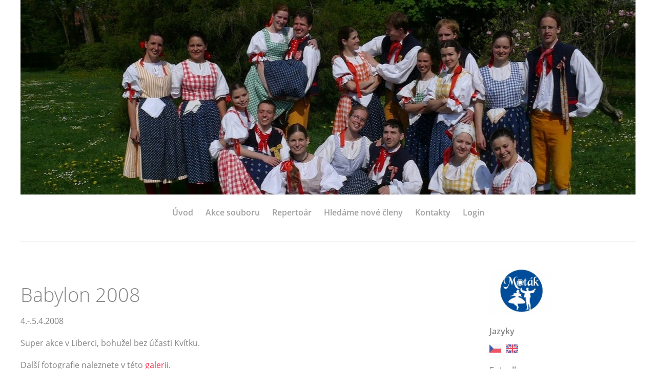

--- FILE ---
content_type: text/html; charset=UTF-8
request_url: https://www.motak.net/fotoalbum/2008/babylon-2008/
body_size: 7241
content:
<?xml version="1.0" encoding="utf-8"?>
<!DOCTYPE html PUBLIC "-//W3C//DTD XHTML 1.0 Transitional//EN" "http://www.w3.org/TR/xhtml1/DTD/xhtml1-transitional.dtd">
<html lang="cs" xml:lang="cs" xmlns="http://www.w3.org/1999/xhtml" >

    <head>

        <meta http-equiv="content-type" content="text/html; charset=utf-8" />
        <meta name="description" content="Folklorní taneční soubor" />
        <meta name="keywords" content="motak.net,motak,moták,tancovani,folklor,folklorni soubor" />
        <meta name="robots" content="all,follow" />
        <meta name="author" content="www.motak.net" />
        <meta name="viewport" content="width=device-width,initial-scale=1">
        
                <title>
            www.motak.net - Fotoalbum - 2008 - Babylon 2008
        </title>
        <link rel="stylesheet" href="https://s3a.estranky.cz/css/d1000000360.css?nc=427173348" type="text/css" /><style type="text/css">#header .inner_frame {background: url('/img/ulogo.960597.jpeg') no-repeat;}</style>
<link rel="stylesheet" href="//code.jquery.com/ui/1.12.1/themes/base/jquery-ui.css">
<script src="//code.jquery.com/jquery-1.12.4.js"></script>
<script src="//code.jquery.com/ui/1.12.1/jquery-ui.js"></script>
<script type="text/javascript" src="https://s3c.estranky.cz/js/ui.js?nc=1" id="index_script" ></script>
			<script type="text/javascript">
				dataLayer = [{
					'subscription': 'true',
				}];
			</script>
			
    </head>
    <body class="">
        <!-- Wrapping the whole page, may have fixed or fluid width -->
        <div id="whole-page">

            

            <!-- Because of the matter of accessibility (text browsers,
            voice readers) we include a link leading to the page content and
            navigation } you'll probably want to hide them using display: none
            in your stylesheet -->

            <a href="#articles" class="accessibility-links">Jdi na obsah</a>
            <a href="#navigation" class="accessibility-links">Jdi na menu</a>

            <!-- We'll fill the document using horizontal rules thus separating
            the logical chunks of the document apart -->
            <hr />
	    
            
						
			<!-- block for skyscraper and rectangle  -->
            <div id="sticky-box">
                <div id="sky-scraper-block">
                    
                    
                </div>
            </div>
            
            <!-- block for skyscraper and rectangle  -->
			
            <!-- Wrapping the document's visible part -->
            <div id="document">
              <div id="in-document">
                <!-- Hamburger icon -->
                <button type="button" class="menu-toggle" onclick="menuToggle()" id="menu-toggle">
                	<span></span>
                	<span></span>
                	<span></span>
                </button>
                
                <!-- header -->
  <div id="header">
     <div class="inner_frame">
        <!-- This construction allows easy image replacement -->
        <h1 class="head-center">
  <a href="https://www.motak.net/" title="" ></a>
  <span title="">
  </span>
</h1>
        <div id="header-decoration" class="decoration">
        </div>
     </div>
  </div>
<!-- /header -->

                <!-- Such navigation allows both horizontal and vertical rendering -->
<div id="navigation">
    <div class="inner_frame">
        <h2>Menu
            <span id="nav-decoration" class="decoration"></span>
        </h2>
        <nav>
            <menu class="menu-type-standard">
                <li class="">
  <a href="/">Úvod</a>
     
</li>
<li class="">
  <a href="/clanky/akce-souboru.html">Akce souboru</a>
     
</li>
<li class="">
  <a href="/clanky/repertoar.html">Repertoár</a>
     
</li>
<li class="">
  <a href="/clanky/hledame-nove-cleny.html">Hledáme nové členy</a>
     
</li>
<li class="">
  <a href="/clanky/kontakty.html">Kontakty</a>
     
</li>
<li class="">
  <a href="/clanky/login.html">Login</a>
     
</li>

            </menu>
        </nav>
        <div id="clear6" class="clear">
          &nbsp;
        </div>
    </div>
</div>
<!-- menu ending -->


                <!-- Possible clearing elements (more through the document) -->
                <div id="clear1" class="clear">
                    &nbsp;
                </div>
                <hr />

                <!-- body of the page -->
                <div id="body">

                    <!-- main page content -->
                    <div id="content">
                      
                      
                      <div id="photo-album">
  <h2>Babylon 2008</h2>

  <div class="editor-area">
  <p>4.-.5.4.2008</p>
<p>Super akce v Liberci, bohužel bez účasti Kvítku.</p>
<p>Další fotografie naleznete v této <a target="_blank" href="http://picasaweb.google.cz/motackyamotaci">galerii.</a></p>
<p>&nbsp;</p>
  <div id="dir-cont-clear" class="clear">
      &nbsp;
  </div>
</div>

  
  

  <!-- Photos -->
  <div id="photos">
    
    <div class="photo-wrap">
  <div>
    <a href="/fotoalbum/2008/babylon-2008/p1030148.jpg.html"  ax_title="P1030148.JPG" ax_mwidth="460" ax_mheight="345" ax_rotation="0" ax_width="912" ax_height="684" ax_comment="" ax_prevsrc="/img/mid/222/p1030148.jpg" ax_smallsrc="/img/tiny/222.jpg" ax_fullsrc="/img/original/222/p1030148.jpg" ax_date="8. 3. 2009 19:10" ax_id="222" id="photo_222">
      <img src="/img/mid/222/p1030148.jpg" alt="P1030148.JPG" width="75" height="56" /></a>
    <br />
  </div>
</div>
<div class="photo-wrap">
  <div>
    <a href="/fotoalbum/2008/babylon-2008/p1030161.jpg.html"  ax_title="P1030161.JPG" ax_mwidth="460" ax_mheight="345" ax_rotation="0" ax_width="912" ax_height="684" ax_comment="" ax_prevsrc="/img/mid/223/p1030161.jpg" ax_smallsrc="/img/tiny/223.jpg" ax_fullsrc="/img/original/223/p1030161.jpg" ax_date="8. 3. 2009 19:10" ax_id="223" id="photo_223">
      <img src="/img/mid/223/p1030161.jpg" alt="P1030161.JPG" width="75" height="56" /></a>
    <br />
  </div>
</div>
<div class="photo-wrap">
  <div>
    <a href="/fotoalbum/2008/babylon-2008/p1030162.jpg.html"  ax_title="P1030162.JPG" ax_mwidth="460" ax_mheight="345" ax_rotation="0" ax_width="800" ax_height="600" ax_comment="" ax_prevsrc="/img/mid/224/p1030162.jpg" ax_smallsrc="/img/tiny/224.jpg" ax_fullsrc="/img/original/224/p1030162.jpg" ax_date="8. 3. 2009 19:10" ax_id="224" id="photo_224">
      <img src="/img/mid/224/p1030162.jpg" alt="P1030162.JPG" width="75" height="56" /></a>
    <br />
  </div>
</div>
<div class="photo-wrap">
  <div>
    <a href="/fotoalbum/2008/babylon-2008/p1030163.jpg.html"  ax_title="P1030163.JPG" ax_mwidth="460" ax_mheight="345" ax_rotation="0" ax_width="800" ax_height="600" ax_comment="" ax_prevsrc="/img/mid/225/p1030163.jpg" ax_smallsrc="/img/tiny/225.jpg" ax_fullsrc="/img/original/225/p1030163.jpg" ax_date="8. 3. 2009 19:10" ax_id="225" id="photo_225">
      <img src="/img/mid/225/p1030163.jpg" alt="P1030163.JPG" width="75" height="56" /></a>
    <br />
  </div>
</div>
<div class="photo-wrap">
  <div>
    <a href="/fotoalbum/2008/babylon-2008/p1030167.jpg.html"  ax_title="P1030167.JPG" ax_mwidth="460" ax_mheight="345" ax_rotation="0" ax_width="800" ax_height="600" ax_comment="" ax_prevsrc="/img/mid/226/p1030167.jpg" ax_smallsrc="/img/tiny/226.jpg" ax_fullsrc="/img/original/226/p1030167.jpg" ax_date="8. 3. 2009 19:10" ax_id="226" id="photo_226">
      <img src="/img/mid/226/p1030167.jpg" alt="P1030167.JPG" width="75" height="56" /></a>
    <br />
  </div>
</div>
<div class="photo-wrap">
  <div>
    <a href="/fotoalbum/2008/babylon-2008/p1030169.jpg.html"  ax_title="P1030169.JPG" ax_mwidth="345" ax_mheight="460" ax_rotation="0" ax_width="480" ax_height="640" ax_comment="" ax_prevsrc="/img/mid/227/p1030169.jpg" ax_smallsrc="/img/tiny/227.jpg" ax_fullsrc="/img/original/227/p1030169.jpg" ax_date="8. 3. 2009 19:11" ax_id="227" id="photo_227">
      <img src="/img/mid/227/p1030169.jpg" alt="P1030169.JPG" width="56" height="75" /></a>
    <br />
  </div>
</div>
<div class="photo-wrap">
  <div>
    <a href="/fotoalbum/2008/babylon-2008/p1030176.jpg.html"  ax_title="P1030176.JPG" ax_mwidth="460" ax_mheight="345" ax_rotation="0" ax_width="800" ax_height="600" ax_comment="" ax_prevsrc="/img/mid/228/p1030176.jpg" ax_smallsrc="/img/tiny/228.jpg" ax_fullsrc="/img/original/228/p1030176.jpg" ax_date="8. 3. 2009 19:11" ax_id="228" id="photo_228">
      <img src="/img/mid/228/p1030176.jpg" alt="P1030176.JPG" width="75" height="56" /></a>
    <br />
  </div>
</div>
<div class="photo-wrap">
  <div>
    <a href="/fotoalbum/2008/babylon-2008/p1030178.jpg.html"  ax_title="P1030178.JPG" ax_mwidth="460" ax_mheight="345" ax_rotation="0" ax_width="912" ax_height="684" ax_comment="" ax_prevsrc="/img/mid/229/p1030178.jpg" ax_smallsrc="/img/tiny/229.jpg" ax_fullsrc="/img/original/229/p1030178.jpg" ax_date="8. 3. 2009 19:11" ax_id="229" id="photo_229">
      <img src="/img/mid/229/p1030178.jpg" alt="P1030178.JPG" width="75" height="56" /></a>
    <br />
  </div>
</div>
<div class="photo-wrap">
  <div>
    <a href="/fotoalbum/2008/babylon-2008/p1030180.jpg.html"  ax_title="P1030180.JPG" ax_mwidth="460" ax_mheight="345" ax_rotation="0" ax_width="800" ax_height="600" ax_comment="" ax_prevsrc="/img/mid/230/p1030180.jpg" ax_smallsrc="/img/tiny/230.jpg" ax_fullsrc="/img/original/230/p1030180.jpg" ax_date="8. 3. 2009 19:11" ax_id="230" id="photo_230">
      <img src="/img/mid/230/p1030180.jpg" alt="P1030180.JPG" width="75" height="56" /></a>
    <br />
  </div>
</div>
<div class="photo-wrap">
  <div>
    <a href="/fotoalbum/2008/babylon-2008/p1030181.jpg.html"  ax_title="P1030181.JPG" ax_mwidth="460" ax_mheight="345" ax_rotation="0" ax_width="800" ax_height="600" ax_comment="" ax_prevsrc="/img/mid/231/p1030181.jpg" ax_smallsrc="/img/tiny/231.jpg" ax_fullsrc="/img/original/231/p1030181.jpg" ax_date="8. 3. 2009 19:11" ax_id="231" id="photo_231">
      <img src="/img/mid/231/p1030181.jpg" alt="P1030181.JPG" width="75" height="56" /></a>
    <br />
  </div>
</div>
<div class="photo-wrap">
  <div>
    <a href="/fotoalbum/2008/babylon-2008/p1030184.jpg.html"  ax_title="P1030184.JPG" ax_mwidth="460" ax_mheight="345" ax_rotation="0" ax_width="800" ax_height="600" ax_comment="" ax_prevsrc="/img/mid/232/p1030184.jpg" ax_smallsrc="/img/tiny/232.jpg" ax_fullsrc="/img/original/232/p1030184.jpg" ax_date="8. 3. 2009 19:11" ax_id="232" id="photo_232">
      <img src="/img/mid/232/p1030184.jpg" alt="P1030184.JPG" width="75" height="56" /></a>
    <br />
  </div>
</div>
<div class="photo-wrap">
  <div>
    <a href="/fotoalbum/2008/babylon-2008/p1030187.jpg.html"  ax_title="P1030187.JPG" ax_mwidth="460" ax_mheight="345" ax_rotation="0" ax_width="800" ax_height="600" ax_comment="" ax_prevsrc="/img/mid/233/p1030187.jpg" ax_smallsrc="/img/tiny/233.jpg" ax_fullsrc="/img/original/233/p1030187.jpg" ax_date="8. 3. 2009 19:11" ax_id="233" id="photo_233">
      <img src="/img/mid/233/p1030187.jpg" alt="P1030187.JPG" width="75" height="56" /></a>
    <br />
  </div>
</div>
<div class="photo-wrap">
  <div>
    <a href="/fotoalbum/2008/babylon-2008/p1030189.jpg.html"  ax_title="P1030189.JPG" ax_mwidth="460" ax_mheight="345" ax_rotation="0" ax_width="800" ax_height="600" ax_comment="" ax_prevsrc="/img/mid/234/p1030189.jpg" ax_smallsrc="/img/tiny/234.jpg" ax_fullsrc="/img/original/234/p1030189.jpg" ax_date="8. 3. 2009 19:11" ax_id="234" id="photo_234">
      <img src="/img/mid/234/p1030189.jpg" alt="P1030189.JPG" width="75" height="56" /></a>
    <br />
  </div>
</div>
<div class="photo-wrap">
  <div>
    <a href="/fotoalbum/2008/babylon-2008/p1030191.jpg.html"  ax_title="P1030191.JPG" ax_mwidth="460" ax_mheight="345" ax_rotation="0" ax_width="800" ax_height="600" ax_comment="" ax_prevsrc="/img/mid/235/p1030191.jpg" ax_smallsrc="/img/tiny/235.jpg" ax_fullsrc="/img/original/235/p1030191.jpg" ax_date="8. 3. 2009 19:11" ax_id="235" id="photo_235">
      <img src="/img/mid/235/p1030191.jpg" alt="P1030191.JPG" width="75" height="56" /></a>
    <br />
  </div>
</div>
<div class="photo-wrap">
  <div>
    <a href="/fotoalbum/2008/babylon-2008/p1030192.jpg.html"  ax_title="P1030192.JPG" ax_mwidth="460" ax_mheight="345" ax_rotation="0" ax_width="800" ax_height="600" ax_comment="" ax_prevsrc="/img/mid/236/p1030192.jpg" ax_smallsrc="/img/tiny/236.jpg" ax_fullsrc="/img/original/236/p1030192.jpg" ax_date="8. 3. 2009 19:11" ax_id="236" id="photo_236">
      <img src="/img/mid/236/p1030192.jpg" alt="P1030192.JPG" width="75" height="56" /></a>
    <br />
  </div>
</div>
<div class="photo-wrap">
  <div>
    <a href="/fotoalbum/2008/babylon-2008/p1030193.jpg.html"  ax_title="P1030193.JPG" ax_mwidth="460" ax_mheight="345" ax_rotation="0" ax_width="800" ax_height="600" ax_comment="" ax_prevsrc="/img/mid/237/p1030193.jpg" ax_smallsrc="/img/tiny/237.jpg" ax_fullsrc="/img/original/237/p1030193.jpg" ax_date="8. 3. 2009 19:11" ax_id="237" id="photo_237">
      <img src="/img/mid/237/p1030193.jpg" alt="P1030193.JPG" width="75" height="56" /></a>
    <br />
  </div>
</div>
<div class="photo-wrap">
  <div>
    <a href="/fotoalbum/2008/babylon-2008/p1030194.jpg.html"  ax_title="P1030194.JPG" ax_mwidth="460" ax_mheight="345" ax_rotation="0" ax_width="800" ax_height="600" ax_comment="" ax_prevsrc="/img/mid/238/p1030194.jpg" ax_smallsrc="/img/tiny/238.jpg" ax_fullsrc="/img/original/238/p1030194.jpg" ax_date="8. 3. 2009 19:11" ax_id="238" id="photo_238">
      <img src="/img/mid/238/p1030194.jpg" alt="P1030194.JPG" width="75" height="56" /></a>
    <br />
  </div>
</div>
<div class="photo-wrap">
  <div>
    <a href="/fotoalbum/2008/babylon-2008/p1030202.jpg.html"  ax_title="P1030202.JPG" ax_mwidth="460" ax_mheight="345" ax_rotation="0" ax_width="912" ax_height="684" ax_comment="" ax_prevsrc="/img/mid/239/p1030202.jpg" ax_smallsrc="/img/tiny/239.jpg" ax_fullsrc="/img/original/239/p1030202.jpg" ax_date="8. 3. 2009 19:12" ax_id="239" id="photo_239">
      <img src="/img/mid/239/p1030202.jpg" alt="P1030202.JPG" width="75" height="56" /></a>
    <br />
  </div>
</div>
<div class="photo-wrap">
  <div>
    <a href="/fotoalbum/2008/babylon-2008/p1030206.jpg.html"  ax_title="P1030206.JPG" ax_mwidth="460" ax_mheight="345" ax_rotation="0" ax_width="800" ax_height="600" ax_comment="" ax_prevsrc="/img/mid/240/p1030206.jpg" ax_smallsrc="/img/tiny/240.jpg" ax_fullsrc="/img/original/240/p1030206.jpg" ax_date="8. 3. 2009 19:12" ax_id="240" id="photo_240">
      <img src="/img/mid/240/p1030206.jpg" alt="P1030206.JPG" width="75" height="56" /></a>
    <br />
  </div>
</div>
<div class="photo-wrap">
  <div>
    <a href="/fotoalbum/2008/babylon-2008/p1030207.jpg.html"  ax_title="P1030207.JPG" ax_mwidth="460" ax_mheight="345" ax_rotation="0" ax_width="800" ax_height="600" ax_comment="" ax_prevsrc="/img/mid/241/p1030207.jpg" ax_smallsrc="/img/tiny/241.jpg" ax_fullsrc="/img/original/241/p1030207.jpg" ax_date="8. 3. 2009 19:12" ax_id="241" id="photo_241">
      <img src="/img/mid/241/p1030207.jpg" alt="P1030207.JPG" width="75" height="56" /></a>
    <br />
  </div>
</div>
<div class="photo-wrap">
  <div>
    <a href="/fotoalbum/2008/babylon-2008/p1030208.jpg.html"  ax_title="P1030208.JPG" ax_mwidth="460" ax_mheight="345" ax_rotation="0" ax_width="800" ax_height="600" ax_comment="" ax_prevsrc="/img/mid/242/p1030208.jpg" ax_smallsrc="/img/tiny/242.jpg" ax_fullsrc="/img/original/242/p1030208.jpg" ax_date="8. 3. 2009 19:12" ax_id="242" id="photo_242">
      <img src="/img/mid/242/p1030208.jpg" alt="P1030208.JPG" width="75" height="56" /></a>
    <br />
  </div>
</div>
<div class="photo-wrap">
  <div>
    <a href="/fotoalbum/2008/babylon-2008/p1030209.jpg.html"  ax_title="P1030209.JPG" ax_mwidth="460" ax_mheight="345" ax_rotation="0" ax_width="800" ax_height="600" ax_comment="" ax_prevsrc="/img/mid/243/p1030209.jpg" ax_smallsrc="/img/tiny/243.jpg" ax_fullsrc="/img/original/243/p1030209.jpg" ax_date="8. 3. 2009 19:12" ax_id="243" id="photo_243">
      <img src="/img/mid/243/p1030209.jpg" alt="P1030209.JPG" width="75" height="56" /></a>
    <br />
  </div>
</div>
<div class="photo-wrap">
  <div>
    <a href="/fotoalbum/2008/babylon-2008/p1030211.jpg.html"  ax_title="P1030211.JPG" ax_mwidth="460" ax_mheight="345" ax_rotation="0" ax_width="800" ax_height="600" ax_comment="" ax_prevsrc="/img/mid/244/p1030211.jpg" ax_smallsrc="/img/tiny/244.jpg" ax_fullsrc="/img/original/244/p1030211.jpg" ax_date="8. 3. 2009 19:12" ax_id="244" id="photo_244">
      <img src="/img/mid/244/p1030211.jpg" alt="P1030211.JPG" width="75" height="56" /></a>
    <br />
  </div>
</div>
<div class="photo-wrap">
  <div>
    <a href="/fotoalbum/2008/babylon-2008/p1030212.jpg.html"  ax_title="P1030212.JPG" ax_mwidth="460" ax_mheight="345" ax_rotation="0" ax_width="800" ax_height="600" ax_comment="" ax_prevsrc="/img/mid/245/p1030212.jpg" ax_smallsrc="/img/tiny/245.jpg" ax_fullsrc="/img/original/245/p1030212.jpg" ax_date="8. 3. 2009 19:12" ax_id="245" id="photo_245">
      <img src="/img/mid/245/p1030212.jpg" alt="P1030212.JPG" width="75" height="56" /></a>
    <br />
  </div>
</div>
<div class="photo-wrap">
  <div>
    <a href="/fotoalbum/2008/babylon-2008/p1030213.jpg.html"  ax_title="P1030213.JPG" ax_mwidth="460" ax_mheight="345" ax_rotation="0" ax_width="800" ax_height="600" ax_comment="" ax_prevsrc="/img/mid/246/p1030213.jpg" ax_smallsrc="/img/tiny/246.jpg" ax_fullsrc="/img/original/246/p1030213.jpg" ax_date="8. 3. 2009 19:16" ax_id="246" id="photo_246">
      <img src="/img/mid/246/p1030213.jpg" alt="P1030213.JPG" width="75" height="56" /></a>
    <br />
  </div>
</div>
<div class="photo-wrap">
  <div>
    <a href="/fotoalbum/2008/babylon-2008/p1030215.jpg.html"  ax_title="P1030215.JPG" ax_mwidth="460" ax_mheight="345" ax_rotation="0" ax_width="800" ax_height="600" ax_comment="" ax_prevsrc="/img/mid/247/p1030215.jpg" ax_smallsrc="/img/tiny/247.jpg" ax_fullsrc="/img/original/247/p1030215.jpg" ax_date="8. 3. 2009 19:16" ax_id="247" id="photo_247">
      <img src="/img/mid/247/p1030215.jpg" alt="P1030215.JPG" width="75" height="56" /></a>
    <br />
  </div>
</div>
<div class="photo-wrap">
  <div>
    <a href="/fotoalbum/2008/babylon-2008/p1030216.jpg.html"  ax_title="P1030216.JPG" ax_mwidth="460" ax_mheight="345" ax_rotation="0" ax_width="800" ax_height="600" ax_comment="" ax_prevsrc="/img/mid/248/p1030216.jpg" ax_smallsrc="/img/tiny/248.jpg" ax_fullsrc="/img/original/248/p1030216.jpg" ax_date="8. 3. 2009 19:16" ax_id="248" id="photo_248">
      <img src="/img/mid/248/p1030216.jpg" alt="P1030216.JPG" width="75" height="56" /></a>
    <br />
  </div>
</div>
<div class="photo-wrap">
  <div>
    <a href="/fotoalbum/2008/babylon-2008/p1030217.jpg.html"  ax_title="P1030217.JPG" ax_mwidth="460" ax_mheight="345" ax_rotation="0" ax_width="800" ax_height="600" ax_comment="" ax_prevsrc="/img/mid/249/p1030217.jpg" ax_smallsrc="/img/tiny/249.jpg" ax_fullsrc="/img/original/249/p1030217.jpg" ax_date="8. 3. 2009 19:16" ax_id="249" id="photo_249">
      <img src="/img/mid/249/p1030217.jpg" alt="P1030217.JPG" width="75" height="56" /></a>
    <br />
  </div>
</div>
<div class="photo-wrap">
  <div>
    <a href="/fotoalbum/2008/babylon-2008/p1030218.jpg.html"  ax_title="P1030218.JPG" ax_mwidth="460" ax_mheight="345" ax_rotation="0" ax_width="800" ax_height="600" ax_comment="" ax_prevsrc="/img/mid/250/p1030218.jpg" ax_smallsrc="/img/tiny/250.jpg" ax_fullsrc="/img/original/250/p1030218.jpg" ax_date="8. 3. 2009 19:16" ax_id="250" id="photo_250">
      <img src="/img/mid/250/p1030218.jpg" alt="P1030218.JPG" width="75" height="56" /></a>
    <br />
  </div>
</div>
<div class="photo-wrap">
  <div>
    <a href="/fotoalbum/2008/babylon-2008/p1030219.jpg.html"  ax_title="P1030219.JPG" ax_mwidth="460" ax_mheight="345" ax_rotation="0" ax_width="912" ax_height="684" ax_comment="" ax_prevsrc="/img/mid/251/p1030219.jpg" ax_smallsrc="/img/tiny/251.jpg" ax_fullsrc="/img/original/251/p1030219.jpg" ax_date="8. 3. 2009 19:16" ax_id="251" id="photo_251">
      <img src="/img/mid/251/p1030219.jpg" alt="P1030219.JPG" width="75" height="56" /></a>
    <br />
  </div>
</div>
<div class="photo-wrap">
  <div>
    <a href="/fotoalbum/2008/babylon-2008/p1030223.jpg.html"  ax_title="P1030223.JPG" ax_mwidth="460" ax_mheight="345" ax_rotation="0" ax_width="800" ax_height="600" ax_comment="" ax_prevsrc="/img/mid/252/p1030223.jpg" ax_smallsrc="/img/tiny/252.jpg" ax_fullsrc="/img/original/252/p1030223.jpg" ax_date="8. 3. 2009 19:16" ax_id="252" id="photo_252">
      <img src="/img/mid/252/p1030223.jpg" alt="P1030223.JPG" width="75" height="56" /></a>
    <br />
  </div>
</div>
<div class="photo-wrap">
  <div>
    <a href="/fotoalbum/2008/babylon-2008/p1030224.jpg.html"  ax_title="P1030224.JPG" ax_mwidth="460" ax_mheight="345" ax_rotation="0" ax_width="800" ax_height="600" ax_comment="" ax_prevsrc="/img/mid/253/p1030224.jpg" ax_smallsrc="/img/tiny/253.jpg" ax_fullsrc="/img/original/253/p1030224.jpg" ax_date="8. 3. 2009 19:17" ax_id="253" id="photo_253">
      <img src="/img/mid/253/p1030224.jpg" alt="P1030224.JPG" width="75" height="56" /></a>
    <br />
  </div>
</div>
<div class="photo-wrap">
  <div>
    <a href="/fotoalbum/2008/babylon-2008/p1030244.jpg.html"  ax_title="P1030244.JPG" ax_mwidth="460" ax_mheight="345" ax_rotation="0" ax_width="912" ax_height="684" ax_comment="" ax_prevsrc="/img/mid/254/p1030244.jpg" ax_smallsrc="/img/tiny/254.jpg" ax_fullsrc="/img/original/254/p1030244.jpg" ax_date="8. 3. 2009 19:17" ax_id="254" id="photo_254">
      <img src="/img/mid/254/p1030244.jpg" alt="P1030244.JPG" width="75" height="56" /></a>
    <br />
  </div>
</div>
<div class="photo-wrap">
  <div>
    <a href="/fotoalbum/2008/babylon-2008/p1030246.jpg.html"  ax_title="P1030246.JPG" ax_mwidth="460" ax_mheight="345" ax_rotation="0" ax_width="800" ax_height="600" ax_comment="" ax_prevsrc="/img/mid/255/p1030246.jpg" ax_smallsrc="/img/tiny/255.jpg" ax_fullsrc="/img/original/255/p1030246.jpg" ax_date="8. 3. 2009 19:17" ax_id="255" id="photo_255">
      <img src="/img/mid/255/p1030246.jpg" alt="P1030246.JPG" width="75" height="56" /></a>
    <br />
  </div>
</div>
<div class="photo-wrap">
  <div>
    <a href="/fotoalbum/2008/babylon-2008/p1030247.jpg.html"  ax_title="P1030247.JPG" ax_mwidth="460" ax_mheight="345" ax_rotation="0" ax_width="800" ax_height="600" ax_comment="" ax_prevsrc="/img/mid/256/p1030247.jpg" ax_smallsrc="/img/tiny/256.jpg" ax_fullsrc="/img/original/256/p1030247.jpg" ax_date="8. 3. 2009 19:17" ax_id="256" id="photo_256">
      <img src="/img/mid/256/p1030247.jpg" alt="P1030247.JPG" width="75" height="56" /></a>
    <br />
  </div>
</div>
<div class="photo-wrap">
  <div>
    <a href="/fotoalbum/2008/babylon-2008/p1030248.jpg.html"  ax_title="P1030248.JPG" ax_mwidth="460" ax_mheight="345" ax_rotation="0" ax_width="800" ax_height="600" ax_comment="" ax_prevsrc="/img/mid/257/p1030248.jpg" ax_smallsrc="/img/tiny/257.jpg" ax_fullsrc="/img/original/257/p1030248.jpg" ax_date="8. 3. 2009 19:17" ax_id="257" id="photo_257">
      <img src="/img/mid/257/p1030248.jpg" alt="P1030248.JPG" width="75" height="56" /></a>
    <br />
  </div>
</div>
<div class="photo-wrap">
  <div>
    <a href="/fotoalbum/2008/babylon-2008/p1030249.jpg.html"  ax_title="P1030249.JPG" ax_mwidth="460" ax_mheight="345" ax_rotation="0" ax_width="800" ax_height="600" ax_comment="" ax_prevsrc="/img/mid/258/p1030249.jpg" ax_smallsrc="/img/tiny/258.jpg" ax_fullsrc="/img/original/258/p1030249.jpg" ax_date="8. 3. 2009 19:17" ax_id="258" id="photo_258">
      <img src="/img/mid/258/p1030249.jpg" alt="P1030249.JPG" width="75" height="56" /></a>
    <br />
  </div>
</div>
<div class="photo-wrap">
  <div>
    <a href="/fotoalbum/2008/babylon-2008/p1030255.jpg.html"  ax_title="P1030255.JPG" ax_mwidth="460" ax_mheight="345" ax_rotation="0" ax_width="912" ax_height="684" ax_comment="" ax_prevsrc="/img/mid/259/p1030255.jpg" ax_smallsrc="/img/tiny/259.jpg" ax_fullsrc="/img/original/259/p1030255.jpg" ax_date="8. 3. 2009 19:17" ax_id="259" id="photo_259">
      <img src="/img/mid/259/p1030255.jpg" alt="P1030255.JPG" width="75" height="56" /></a>
    <br />
  </div>
</div>
<div class="photo-wrap">
  <div>
    <a href="/fotoalbum/2008/babylon-2008/p1030256.jpg.html"  ax_title="P1030256.JPG" ax_mwidth="460" ax_mheight="345" ax_rotation="0" ax_width="912" ax_height="684" ax_comment="" ax_prevsrc="/img/mid/260/p1030256.jpg" ax_smallsrc="/img/tiny/260.jpg" ax_fullsrc="/img/original/260/p1030256.jpg" ax_date="8. 3. 2009 19:17" ax_id="260" id="photo_260">
      <img src="/img/mid/260/p1030256.jpg" alt="P1030256.JPG" width="75" height="56" /></a>
    <br />
  </div>
</div>
<div class="photo-wrap">
  <div>
    <a href="/fotoalbum/2008/babylon-2008/p1030259.jpg.html"  ax_title="P1030259.JPG" ax_mwidth="460" ax_mheight="345" ax_rotation="0" ax_width="912" ax_height="684" ax_comment="" ax_prevsrc="/img/mid/261/p1030259.jpg" ax_smallsrc="/img/tiny/261.jpg" ax_fullsrc="/img/original/261/p1030259.jpg" ax_date="8. 3. 2009 19:17" ax_id="261" id="photo_261">
      <img src="/img/mid/261/p1030259.jpg" alt="P1030259.JPG" width="75" height="56" /></a>
    <br />
  </div>
</div>
<div class="photo-wrap">
  <div>
    <a href="/fotoalbum/2008/babylon-2008/p1030264.jpg.html"  ax_title="P1030264.JPG" ax_mwidth="460" ax_mheight="345" ax_rotation="0" ax_width="912" ax_height="684" ax_comment="" ax_prevsrc="/img/mid/262/p1030264.jpg" ax_smallsrc="/img/tiny/262.jpg" ax_fullsrc="/img/original/262/p1030264.jpg" ax_date="8. 3. 2009 19:17" ax_id="262" id="photo_262">
      <img src="/img/mid/262/p1030264.jpg" alt="P1030264.JPG" width="75" height="56" /></a>
    <br />
  </div>
</div>
<div class="photo-wrap">
  <div>
    <a href="/fotoalbum/2008/babylon-2008/p1030278.jpg.html"  ax_title="P1030278.JPG" ax_mwidth="460" ax_mheight="345" ax_rotation="0" ax_width="912" ax_height="684" ax_comment="" ax_prevsrc="/img/mid/263/p1030278.jpg" ax_smallsrc="/img/tiny/263.jpg" ax_fullsrc="/img/original/263/p1030278.jpg" ax_date="8. 3. 2009 19:17" ax_id="263" id="photo_263">
      <img src="/img/mid/263/p1030278.jpg" alt="P1030278.JPG" width="75" height="56" /></a>
    <br />
  </div>
</div>
<div class="photo-wrap">
  <div>
    <a href="/fotoalbum/2008/babylon-2008/p1030279.jpg.html"  ax_title="P1030279.JPG" ax_mwidth="460" ax_mheight="345" ax_rotation="0" ax_width="800" ax_height="600" ax_comment="" ax_prevsrc="/img/mid/264/p1030279.jpg" ax_smallsrc="/img/tiny/264.jpg" ax_fullsrc="/img/original/264/p1030279.jpg" ax_date="8. 3. 2009 19:17" ax_id="264" id="photo_264">
      <img src="/img/mid/264/p1030279.jpg" alt="P1030279.JPG" width="75" height="56" /></a>
    <br />
  </div>
</div>
<div class="photo-wrap">
  <div>
    <a href="/fotoalbum/2008/babylon-2008/p1030281.jpg.html"  ax_title="P1030281.JPG" ax_mwidth="460" ax_mheight="345" ax_rotation="0" ax_width="912" ax_height="684" ax_comment="" ax_prevsrc="/img/mid/265/p1030281.jpg" ax_smallsrc="/img/tiny/265.jpg" ax_fullsrc="/img/original/265/p1030281.jpg" ax_date="8. 3. 2009 19:18" ax_id="265" id="photo_265">
      <img src="/img/mid/265/p1030281.jpg" alt="P1030281.JPG" width="75" height="56" /></a>
    <br />
  </div>
</div>
<div class="photo-wrap">
  <div>
    <a href="/fotoalbum/2008/babylon-2008/p1030290.jpg.html"  ax_title="P1030290.JPG" ax_mwidth="460" ax_mheight="345" ax_rotation="0" ax_width="912" ax_height="684" ax_comment="" ax_prevsrc="/img/mid/266/p1030290.jpg" ax_smallsrc="/img/tiny/266.jpg" ax_fullsrc="/img/original/266/p1030290.jpg" ax_date="8. 3. 2009 19:18" ax_id="266" id="photo_266">
      <img src="/img/mid/266/p1030290.jpg" alt="P1030290.JPG" width="75" height="56" /></a>
    <br />
  </div>
</div>
<div class="photo-wrap">
  <div>
    <a href="/fotoalbum/2008/babylon-2008/p1030292.jpg.html"  ax_title="P1030292.JPG" ax_mwidth="460" ax_mheight="345" ax_rotation="0" ax_width="800" ax_height="600" ax_comment="" ax_prevsrc="/img/mid/267/p1030292.jpg" ax_smallsrc="/img/tiny/267.jpg" ax_fullsrc="/img/original/267/p1030292.jpg" ax_date="8. 3. 2009 19:18" ax_id="267" id="photo_267">
      <img src="/img/mid/267/p1030292.jpg" alt="P1030292.JPG" width="75" height="56" /></a>
    <br />
  </div>
</div>
<div class="photo-wrap">
  <div>
    <a href="/fotoalbum/2008/babylon-2008/p1030295.jpg.html"  ax_title="P1030295.JPG" ax_mwidth="460" ax_mheight="345" ax_rotation="0" ax_width="912" ax_height="684" ax_comment="" ax_prevsrc="/img/mid/268/p1030295.jpg" ax_smallsrc="/img/tiny/268.jpg" ax_fullsrc="/img/original/268/p1030295.jpg" ax_date="8. 3. 2009 19:18" ax_id="268" id="photo_268">
      <img src="/img/mid/268/p1030295.jpg" alt="P1030295.JPG" width="75" height="56" /></a>
    <br />
  </div>
</div>
<div class="photo-wrap">
  <div>
    <a href="/fotoalbum/2008/babylon-2008/p1030297.jpg.html"  ax_title="P1030297.JPG" ax_mwidth="460" ax_mheight="345" ax_rotation="0" ax_width="800" ax_height="600" ax_comment="" ax_prevsrc="/img/mid/269/p1030297.jpg" ax_smallsrc="/img/tiny/269.jpg" ax_fullsrc="/img/original/269/p1030297.jpg" ax_date="8. 3. 2009 19:18" ax_id="269" id="photo_269">
      <img src="/img/mid/269/p1030297.jpg" alt="P1030297.JPG" width="75" height="56" /></a>
    <br />
  </div>
</div>
<div class="photo-wrap">
  <div>
    <a href="/fotoalbum/2008/babylon-2008/p1030302.jpg.html"  ax_title="P1030302.JPG" ax_mwidth="460" ax_mheight="345" ax_rotation="0" ax_width="912" ax_height="684" ax_comment="" ax_prevsrc="/img/mid/270/p1030302.jpg" ax_smallsrc="/img/tiny/270.jpg" ax_fullsrc="/img/original/270/p1030302.jpg" ax_date="8. 3. 2009 19:18" ax_id="270" id="photo_270">
      <img src="/img/mid/270/p1030302.jpg" alt="P1030302.JPG" width="75" height="56" /></a>
    <br />
  </div>
</div>
<div class="photo-wrap">
  <div>
    <a href="/fotoalbum/2008/babylon-2008/p1030305.jpg.html"  ax_title="P1030305.JPG" ax_mwidth="460" ax_mheight="345" ax_rotation="0" ax_width="800" ax_height="600" ax_comment="" ax_prevsrc="/img/mid/271/p1030305.jpg" ax_smallsrc="/img/tiny/271.jpg" ax_fullsrc="/img/original/271/p1030305.jpg" ax_date="8. 3. 2009 19:18" ax_id="271" id="photo_271">
      <img src="/img/mid/271/p1030305.jpg" alt="P1030305.JPG" width="75" height="56" /></a>
    <br />
  </div>
</div>
<div class="photo-wrap">
  <div>
    <a href="/fotoalbum/2008/babylon-2008/p1030313.jpg.html"  ax_title="P1030313.JPG" ax_mwidth="460" ax_mheight="345" ax_rotation="0" ax_width="912" ax_height="684" ax_comment="" ax_prevsrc="/img/mid/272/p1030313.jpg" ax_smallsrc="/img/tiny/272.jpg" ax_fullsrc="/img/original/272/p1030313.jpg" ax_date="8. 3. 2009 19:18" ax_id="272" id="photo_272">
      <img src="/img/mid/272/p1030313.jpg" alt="P1030313.JPG" width="75" height="56" /></a>
    <br />
  </div>
</div>
<div class="photo-wrap">
  <div>
    <a href="/fotoalbum/2008/babylon-2008/p1030319.jpg.html"  ax_title="P1030319.JPG" ax_mwidth="460" ax_mheight="345" ax_rotation="0" ax_width="912" ax_height="684" ax_comment="" ax_prevsrc="/img/mid/273/p1030319.jpg" ax_smallsrc="/img/tiny/273.jpg" ax_fullsrc="/img/original/273/p1030319.jpg" ax_date="8. 3. 2009 19:18" ax_id="273" id="photo_273">
      <img src="/img/mid/273/p1030319.jpg" alt="P1030319.JPG" width="75" height="56" /></a>
    <br />
  </div>
</div>
<div class="photo-wrap">
  <div>
    <a href="/fotoalbum/2008/babylon-2008/p1030325.jpg.html"  ax_title="P1030325.JPG" ax_mwidth="460" ax_mheight="345" ax_rotation="0" ax_width="912" ax_height="684" ax_comment="" ax_prevsrc="/img/mid/274/p1030325.jpg" ax_smallsrc="/img/tiny/274.jpg" ax_fullsrc="/img/original/274/p1030325.jpg" ax_date="8. 3. 2009 19:18" ax_id="274" id="photo_274">
      <img src="/img/mid/274/p1030325.jpg" alt="P1030325.JPG" width="75" height="56" /></a>
    <br />
  </div>
</div>
<div class="photo-wrap">
  <div>
    <a href="/fotoalbum/2008/babylon-2008/p1030331.jpg.html"  ax_title="P1030331.JPG" ax_mwidth="460" ax_mheight="345" ax_rotation="0" ax_width="912" ax_height="684" ax_comment="" ax_prevsrc="/img/mid/275/p1030331.jpg" ax_smallsrc="/img/tiny/275.jpg" ax_fullsrc="/img/original/275/p1030331.jpg" ax_date="8. 3. 2009 19:18" ax_id="275" id="photo_275">
      <img src="/img/mid/275/p1030331.jpg" alt="P1030331.JPG" width="75" height="56" /></a>
    <br />
  </div>
</div>
<div class="photo-wrap">
  <div>
    <a href="/fotoalbum/2008/babylon-2008/p1030337.jpg.html"  ax_title="P1030337.JPG" ax_mwidth="460" ax_mheight="345" ax_rotation="0" ax_width="800" ax_height="600" ax_comment="" ax_prevsrc="/img/mid/276/p1030337.jpg" ax_smallsrc="/img/tiny/276.jpg" ax_fullsrc="/img/original/276/p1030337.jpg" ax_date="8. 3. 2009 19:18" ax_id="276" id="photo_276">
      <img src="/img/mid/276/p1030337.jpg" alt="P1030337.JPG" width="75" height="56" /></a>
    <br />
  </div>
</div>
<div class="photo-wrap">
  <div>
    <a href="/fotoalbum/2008/babylon-2008/p1030341.jpg.html"  ax_title="P1030341.JPG" ax_mwidth="460" ax_mheight="345" ax_rotation="0" ax_width="912" ax_height="684" ax_comment="" ax_prevsrc="/img/mid/277/p1030341.jpg" ax_smallsrc="/img/tiny/277.jpg" ax_fullsrc="/img/original/277/p1030341.jpg" ax_date="8. 3. 2009 19:18" ax_id="277" id="photo_277">
      <img src="/img/mid/277/p1030341.jpg" alt="P1030341.JPG" width="75" height="56" /></a>
    <br />
  </div>
</div>
<div class="photo-wrap">
  <div>
    <a href="/fotoalbum/2008/babylon-2008/p1030342.jpg.html"  ax_title="P1030342.JPG" ax_mwidth="460" ax_mheight="345" ax_rotation="0" ax_width="912" ax_height="684" ax_comment="" ax_prevsrc="/img/mid/278/p1030342.jpg" ax_smallsrc="/img/tiny/278.jpg" ax_fullsrc="/img/original/278/p1030342.jpg" ax_date="8. 3. 2009 19:18" ax_id="278" id="photo_278">
      <img src="/img/mid/278/p1030342.jpg" alt="P1030342.JPG" width="75" height="56" /></a>
    <br />
  </div>
</div>
<div class="photo-wrap">
  <div>
    <a href="/fotoalbum/2008/babylon-2008/p1030346.jpg.html"  ax_title="P1030346.JPG" ax_mwidth="460" ax_mheight="345" ax_rotation="0" ax_width="912" ax_height="684" ax_comment="" ax_prevsrc="/img/mid/279/p1030346.jpg" ax_smallsrc="/img/tiny/279.jpg" ax_fullsrc="/img/original/279/p1030346.jpg" ax_date="8. 3. 2009 19:18" ax_id="279" id="photo_279">
      <img src="/img/mid/279/p1030346.jpg" alt="P1030346.JPG" width="75" height="56" /></a>
    <br />
  </div>
</div>
<div class="photo-wrap">
  <div>
    <a href="/fotoalbum/2008/babylon-2008/p1030347.jpg.html"  ax_title="P1030347.JPG" ax_mwidth="345" ax_mheight="460" ax_rotation="0" ax_width="480" ax_height="640" ax_comment="" ax_prevsrc="/img/mid/280/p1030347.jpg" ax_smallsrc="/img/tiny/280.jpg" ax_fullsrc="/img/original/280/p1030347.jpg" ax_date="8. 3. 2009 19:18" ax_id="280" id="photo_280">
      <img src="/img/mid/280/p1030347.jpg" alt="P1030347.JPG" width="56" height="75" /></a>
    <br />
  </div>
</div>
<div class="photo-wrap">
  <div>
    <a href="/fotoalbum/2008/babylon-2008/p1030348.jpg.html"  ax_title="P1030348.JPG" ax_mwidth="460" ax_mheight="345" ax_rotation="0" ax_width="800" ax_height="600" ax_comment="" ax_prevsrc="/img/mid/281/p1030348.jpg" ax_smallsrc="/img/tiny/281.jpg" ax_fullsrc="/img/original/281/p1030348.jpg" ax_date="8. 3. 2009 19:19" ax_id="281" id="photo_281">
      <img src="/img/mid/281/p1030348.jpg" alt="P1030348.JPG" width="75" height="56" /></a>
    <br />
  </div>
</div>
<div class="photo-wrap">
  <div>
    <a href="/fotoalbum/2008/babylon-2008/p1030349.jpg.html"  ax_title="P1030349.JPG" ax_mwidth="460" ax_mheight="345" ax_rotation="0" ax_width="912" ax_height="684" ax_comment="" ax_prevsrc="/img/mid/282/p1030349.jpg" ax_smallsrc="/img/tiny/282.jpg" ax_fullsrc="/img/original/282/p1030349.jpg" ax_date="8. 3. 2009 19:19" ax_id="282" id="photo_282">
      <img src="/img/mid/282/p1030349.jpg" alt="P1030349.JPG" width="75" height="56" /></a>
    <br />
  </div>
</div>
<div class="photo-wrap">
  <div>
    <a href="/fotoalbum/2008/babylon-2008/p1030350.jpg.html"  ax_title="P1030350.JPG" ax_mwidth="345" ax_mheight="460" ax_rotation="0" ax_width="480" ax_height="640" ax_comment="" ax_prevsrc="/img/mid/283/p1030350.jpg" ax_smallsrc="/img/tiny/283.jpg" ax_fullsrc="/img/original/283/p1030350.jpg" ax_date="8. 3. 2009 19:19" ax_id="283" id="photo_283">
      <img src="/img/mid/283/p1030350.jpg" alt="P1030350.JPG" width="56" height="75" /></a>
    <br />
  </div>
</div>
<div class="photo-wrap">
  <div>
    <a href="/fotoalbum/2008/babylon-2008/p1030351.jpg.html"  ax_title="P1030351.JPG" ax_mwidth="460" ax_mheight="345" ax_rotation="0" ax_width="800" ax_height="600" ax_comment="" ax_prevsrc="/img/mid/284/p1030351.jpg" ax_smallsrc="/img/tiny/284.jpg" ax_fullsrc="/img/original/284/p1030351.jpg" ax_date="8. 3. 2009 19:19" ax_id="284" id="photo_284">
      <img src="/img/mid/284/p1030351.jpg" alt="P1030351.JPG" width="75" height="56" /></a>
    <br />
  </div>
</div>

    <div class="clear" id="clear_photos">&nbsp;</div>
  </div>
<!-- /Photos -->
  
  <div id="player"></div>
<script type="text/javascript">
  <!--
    var index_ax_texts = {
            loading: "nahrávám ...",
            previous: "předchozí",
            next: "následující",
            resizeEnlarge: "zvětšit",
            resizeReduce: "zmenšit",
            close: "zavřít",
            slideshow: "spustit slideshow",
            stop: "zastavit",
            preloading: "nahrávám další fotografii",
            preloaded: "další fotografie nahrána",
            panelInfo: "více informací",
            panelPin: "špendlík",
            panelPinTitleToPin: "přichytit panel",
            panelPinTitleToFree: "uvolnit panel",
            panelCrumbs: "Ve složce:",
            panelUrl: "URL fotky:",
            panelDate: "Fotografie nahrána:",
            panelRes: "Rozlišení fotografie:",
            panelToHelp: "nápověda",
            panelToInfo: "&laquo; zpět",
            panelHelpMouse: "Kolečko myši, &larr;, &rarr;",
            panelHelpMouseText: "- posouvá k předchozí nebo následující",
            panelHelpEsc: "Esc",
            panelHelpEscText1: "- ukončí prohlížení",
            panelHelpEscText2: "- při zvětšení vás vrátí zpět",
            panelHelpEscText3: "- zastaví slideshow",
            panelHelpHomeEnd: "Home, End",
            panelHelpHomeEndText: "- skok k první (poslední)",
            panelHelpZoomText: "- zobrazí (schová) originální velikost",
            panelHelpWindowText: "- celá obrazovka",
            panelHelpSlideshowText: "- ovládá slideshow (start, pauza)",
            helpManyClick: "Víte, že můžete pro přechod mezi fotografiemi využít šipky na klávesnici nebo kolečko myši?",
            helpProtection: "Tato fotografie je chráněná autorskými právy.",

        Dirpath : "<a href=\"/fotoalbum/\">Fotoalbum</a> &raquo; <a href=\"/fotoalbum/2008/\">2008</a> &raquo; <span>Babylon 2008</span>",
        showToolbar : "0"
    };
    if (typeof index_ajax_init == 'function') {
        index_ajax_init(2);
    }
  //-->
</script>

  
</div>
                    </div>
                    <!-- /main page content -->
                    
                    <div id="nav-column">
                        
                        <div id="clear2" class="clear">
                            &nbsp;
                        </div>
                        <hr />

                        <!-- Side column left/right -->
                        <div class="column">

                            <!-- Inner column -->
                            <div class="inner_frame inner-column">
                              <!-- Portrait -->
  <div id="portrait" class="section">
    <h2>Portrét
      <span id="nav-portrait" class="portrait">
      </span></h2>
    <div class="inner_frame">
      <a href="/">
        <img src="/img/portrait.1.1602875631.jpeg" width="270" height="194" alt="Portrét" /></a>
    </div>
  </div>
<!-- /Portrait -->
<hr />

                              <!-- Languages -->
  <div id="languages" class="section">
    <h2>Jazyky
      <span id="nav-languages" class="decoration"></span>
    </h2>
    <div class="inner_frame">
      <a href="/"><img src="//www001.estranky.cz/resources/estranky.cz/global/img/flags/cz.png" alt = "Čeština"  /></a><a href="/en/"><img src="//www001.estranky.cz/resources/estranky.cz/global/img/flags/en.png" alt = "English"  /></a>
    </div>
  </div>
<!-- /Languages -->
<hr />

                              
                              
                              
                              <!-- Photo album -->
  <div id="photo-album-nav" class="section">
    <h2>Fotoalbum
      <span id="photo-album-decoration" class="decoration">
      </span></h2>
    <div class="inner_frame">
      <ul>
        <li class="first ">
  <a href="/fotoalbum/sranda-sekce/">
    SRANDA SEKCE</a></li>
<li class="">
  <a href="/fotoalbum/reprezentativni-fotky/">
    Reprezentativní fotky</a></li>
<li class="">
  <a href="/fotoalbum/2020/">
    2020</a></li>
<li class="">
  <a href="/fotoalbum/2018/">
    2018</a></li>
<li class="">
  <a href="/fotoalbum/2013/">
    2013</a></li>
<li class="">
  <a href="/fotoalbum/2011/">
    2011</a></li>
<li class="">
  <a href="/fotoalbum/2010/">
    2010</a></li>
<li class="">
  <a href="/fotoalbum/2009/">
    2009</a></li>
<li class="last ">
  <a href="/fotoalbum/2008/">
    2008</a></li>

      </ul>
    </div>
  </div>
<!-- /Photo album -->
<hr />

                              <!-- Last photo -->
  <div id="last-photo" class="section">
    <h2>Poslední fotografie
      <span id="last-photo-decoration" class="decoration">
      </span></h2>
    <div class="inner_frame">
      <div class="wrap-of-wrap">
        <div class="wrap-of-photo">
          <a href="/fotoalbum/2013/10.-vyroci-od-zalozeni-motaku/">
            <img src="/img/mid/1342/pb232333.jpg" alt="PB232333" width="75" height="50" /></a>
        </div>
      </div>
      <span>
        <a href="/fotoalbum/2013/10.-vyroci-od-zalozeni-motaku/">10. výročí od založení Motáku</a>
      </span>
    </div>
  </div>
<!-- /Last photo -->
<hr />

                              
                              
                              
                              
                              
                              
                              
                              
                              
                              
                              
                            </div>
                            <!-- /Inner column -->

                            <div id="clear4" class="clear">
                                &nbsp;
                            </div>

                        </div>
                        <!-- konci first column -->
                    </div>
                    
                    <div id="clear3" class="clear">
                        &nbsp;
                    </div>
                    <hr />
                    
                    <div id="decoration1" class="decoration">
                    </div>
                    <div id="decoration2" class="decoration">
                    </div>
                    <!-- /Meant for additional graphics inside the body of the page -->
                </div>
                <!-- /body -->

                <div id="clear5" class="clear">
                    &nbsp;
                </div>
                <hr />

                                <!-- Footer -->
                <div id="footer">
                    <div class="inner_frame">
                        <p>
                            &copy; 2025 eStránky.cz <span class="hide">|</span> <a class="promolink promolink-paid" href="//www.estranky.cz/" title="Tvorba webových stránek zdarma, jednoduše a do 5 minut."><strong>Tvorba webových stránek</strong></a> 
                            
                            
                            
                            
                            
                            
                        </p>
                        
                        
                    </div>
                </div>
                <!-- /Footer -->


                <div id="clear7" class="clear">
                    &nbsp;
                </div>

                <div id="decoration3" class="decoration">
                </div>
                <div id="decoration4" class="decoration">
                </div>
                <!-- /Meant for additional graphics inside the document -->

              </div>
            </div>

            <div id="decoration5" class="decoration">
            </div>
            <div id="decoration6" class="decoration">
            </div>
            <!-- /Meant for additional graphics inside the page -->

                              
			      <!-- block for board position-->

        </div>
       <!-- NO GEMIUS -->
    </body>
</html>